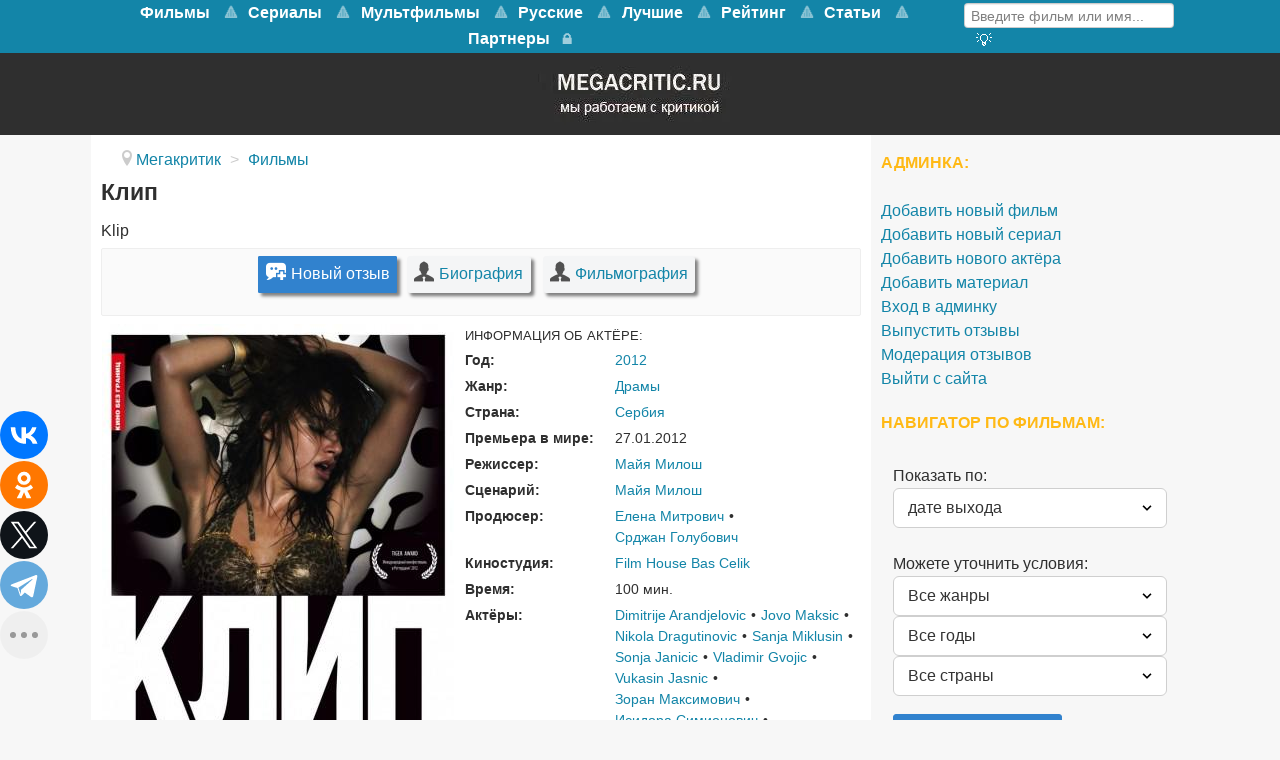

--- FILE ---
content_type: text/html; charset=utf-8
request_url: https://www.megacritic.ru/film/klip
body_size: 14392
content:
<!DOCTYPE html>
<html lang="ru-RU" dir="ltr">
<head>
<meta name="viewport" content="width=device-width, initial-scale=1.0">
<meta http-equiv="X-UA-Compatible" content="IE=edge" />
<link rel="apple-touch-icon" sizes="180x180" href="/images/apple-touch-icon-precomposed.png">
<link rel="icon" sizes="192x192" href="/images/apple-touch-icon-precomposed.png">
<meta charset="utf-8" />
<base href="https://www.megacritic.ru/film/klip" />
<meta name="description" content="Отзывы о фильме Клип (2012) зрителей и критиков. Смотреть онлайн на видеосервисах. Дата выхода, актёры, описание сюжета о чём кино и трейлер на сайте Мегакритик." />
<title>Отзывы о фильме Клип (2012) и рецензии критиков</title>
<link href="/favicon.ico" rel="shortcut icon" type="image/vnd.microsoft.icon" />
<link rel="stylesheet" href="/media/com_jchoptimize/assets/gz/741bf36acfe576687e0f18c69d48c3ce.css" />
<style>#g-navigation.g-fixed-element{position:fixed;width:100%;top:0;left:0;z-index:1003}</style>
<meta property="og:title" content="Отзывы о фильме Клип (2012) и рецензии критиков" />
<meta property="og:url" content="https://www.megacritic.ru/film/klip" />
<meta property="og:image" content="https://www.megacritic.ru/media/reviews/photos/original/5a/b2/a1/_kinopoisk.ru-klip-1917090-1343124335.jpg" />
<meta property="og:site_name" content="Мегакритик" />
<meta property="og:description" content="Отзывы о фильме Клип (2012) зрителей и критиков. Смотреть онлайн на видеосервисах. Дата выхода, актёры, описание сюжета о чём кино и трейлер на сайте Мегакритик." />
<link rel="canonical" href="https://www.megacritic.ru/film/klip" />
<noscript><div><img src="https://mc.yandex.ru/watch/30255724" style="position:absolute; left:-9999px;" alt="" /></noscript>
<script src="/media/com_jchoptimize/assets/gz/3f2fd6ef661fce51b353934a56ddd5e5.js"></script>
<script>jQuery(window).on('load',function(){new JCaption('img.caption');});</script>
<script type="text/javascript">var s2AjaxUri="/index.php?option=com_jreviews&format=ajax",jreviews=jreviews||{};jreviews.cms=1;jreviews.relpath="";jreviews.calendar_img="/components/com_jreviews/jreviews/views/themes/default/theme_images/calendar.png",jreviews.lang=jreviews.lang||{};jreviews.qvars={"pg":"page","mc":"m"};jreviews.locale="ru_RU";jreviews.fb={"appid":"","og":"1","xfbml":false};jreviews.comparison={numberOfListingsPerPage:3,maxNumberOfListings:15,compareURL:"/jreviews/categories/compare/id:listing_ids"};jreviews.mobi=0;jreviews.iOS=0;jreviews.isRTL=0;</script>
<script src="https://cdn.adfinity.pro/code/2499/adfinity.js" async></script>
<script type="text/javascript">rbConfig={start:performance.now(),rotator:'13seq'};</script>
<script async="async" type="text/javascript" src="//any.realbig.media/13seq.min.js"></script>
<script src="https://yastatic.net/share2/share.js"></script>
<script type="text/javascript">new Image().src="//counter.yadro.ru/hit?r"+
escape(document.referrer)+((typeof(screen)=="undefined")?"":";s"+screen.width+"*"+screen.height+"*"+(screen.colorDepth?screen.colorDepth:screen.pixelDepth))+";u"+escape(document.URL)+";"+Math.random();</script>
<script>window.yaContextCb=window.yaContextCb||[]</script>
<script src="https://yandex.ru/ads/system/context.js" async></script>
<script type="text/javascript">(function(){'use strict';var loadedMetrica=false,metricaId=30255724,timerId;if(navigator.userAgent.indexOf('YandexMetrika')>-1){loadMetrica();}else{window.addEventListener('scroll',loadMetrica,{passive:true});window.addEventListener('touchstart',loadMetrica);document.addEventListener('mouseenter',loadMetrica);document.addEventListener('click',loadMetrica);document.addEventListener('DOMContentLoaded',loadFallback);}
function loadFallback(){timerId=setTimeout(loadMetrica,3000);}
function loadMetrica(e){if(e&&e.type){console.log(e.type);}else{console.log('DOMContentLoaded');}
if(loadedMetrica){return;}
(function(m,e,t,r,i,k,a){m[i]=m[i]||function(){(m[i].a=m[i].a||[]).push(arguments)};m[i].l=1*new Date();k=e.createElement(t),a=e.getElementsByTagName(t)[0],k.async=1,k.src=r,a.parentNode.insertBefore(k,a)})(window,document,"script","https://mc.yandex.ru/metrika/tag.js","ym");ym(metricaId,"init",{clickmap:true,trackLinks:true,accurateTrackBounce:true,webvisor:true});loadedMetrica=true;clearTimeout(timerId);window.removeEventListener('scroll',loadMetrica);window.removeEventListener('touchstart',loadMetrica);document.removeEventListener('mouseenter',loadMetrica);document.removeEventListener('click',loadMetrica);document.removeEventListener('DOMContentLoaded',loadFallback);}})()</script>
</head>
<body class="gantry site com_content view-article no-layout no-task dir-ltr itemid-100068 outline-15 g-offcanvas-left g-default g-style-preset1">
<noscript><iframe src="https://www.googletagmanager.com/ns.html?id=GTM-K7P5TR8"
height="0" width="0" style="display:none;visibility:hidden"></iframe></noscript>
<style>@media screen and (max-width:768px){#g-navigation{height:65.6px}#g-fixed-container,#g-navigation>.g-container{display:none}}</style>
<div id="g-offcanvas"  data-g-offcanvas-swipe="1" data-g-offcanvas-css3="1">
<div class="g-grid">
<div class="g-block size-100">
<div id="mobile-menu-5200-particle" class="g-content g-particle"> <div id="g-mobilemenu-container" data-g-menu-breakpoint="48rem"></div>
</div>
</div>
</div>
</div>
<div id="g-page-surround">
<div class="g-offcanvas-hide g-offcanvas-toggle" role="navigation" data-offcanvas-toggle aria-controls="g-offcanvas" aria-expanded="false"><i class="fa fa-fw fa-bars"></i></div>
<section id="g-top">
<div class="g-container"> <div class="g-grid">
<div class="g-block size-100 nomarginall nopaddingall">
<div class="g-system-messages">
</div>
</div>
</div>
</div>
</section>
<section id="g-navigation">
<div class="g-container"> <div class="g-grid">
<div class="g-block size-79 mainnav-center">
<div id="menu-5515-particle" class="g-content g-particle"> <nav class="g-main-nav" data-g-mobile-target data-g-hover-expand="true">
<ul class="g-toplevel">
<li class="g-menu-item g-menu-item-type-url g-menu-item-100456 g-parent g-standard g-menu-item-link-parent ">
<a class="g-menu-item-container" href="/novye/filmy">
<span class="g-menu-item-content">
<span class="g-menu-item-title">Фильмы</span>
</span>
<span class="g-menu-parent-indicator" data-g-menuparent=""></span> </a>
<ul class="g-dropdown g-inactive g-no-animation g-dropdown-right">
<li class="g-dropdown-column">
<div class="g-grid">
<div class="g-block size-100">
<ul class="g-sublevel">
<li class="g-level-1 g-go-back">
<a class="g-menu-item-container" href="#" data-g-menuparent=""><span>Back</span></a>
</li>
<li class="g-menu-item g-menu-item-type-url g-menu-item-100917  ">
<a class="g-menu-item-container" href="/skoro-v-kino">
<span class="g-menu-item-content">
<span class="g-menu-item-title">Скоро в кино</span>
</span>
</a>
</li>
<li class="g-menu-item g-menu-item-type-component g-menu-item-100547  ">
<a class="g-menu-item-container" href="/novye/boeviki">
<span class="g-menu-item-content">
<span class="g-menu-item-title">Боевики</span>
</span>
</a>
</li>
<li class="g-menu-item g-menu-item-type-component g-menu-item-100627  ">
<a class="g-menu-item-container" href="/novye/voennye">
<span class="g-menu-item-content">
<span class="g-menu-item-title">Военные</span>
</span>
</a>
</li>
<li class="g-menu-item g-menu-item-type-component g-menu-item-100935  ">
<a class="g-menu-item-container" href="/novye/detektivy">
<span class="g-menu-item-content">
<span class="g-menu-item-title">Детективы</span>
</span>
</a>
</li>
<li class="g-menu-item g-menu-item-type-component g-menu-item-100933  ">
<a class="g-menu-item-container" href="/novye/istoricheskie">
<span class="g-menu-item-content">
<span class="g-menu-item-title">Исторические</span>
</span>
</a>
</li>
<li class="g-menu-item g-menu-item-type-component g-menu-item-100478  ">
<a class="g-menu-item-container" href="/novye/komedii">
<span class="g-menu-item-content">
<span class="g-menu-item-title">Комедии</span>
</span>
</a>
</li>
<li class="g-menu-item g-menu-item-type-component g-menu-item-100556  ">
<a class="g-menu-item-container" href="/novye/melodramy">
<span class="g-menu-item-content">
<span class="g-menu-item-title">Мелодрамы</span>
</span>
</a>
</li>
<li class="g-menu-item g-menu-item-type-component g-menu-item-100652  ">
<a class="g-menu-item-container" href="/novye/multfilmy">
<span class="g-menu-item-content">
<span class="g-menu-item-title">Мультфильмы</span>
</span>
</a>
</li>
<li class="g-menu-item g-menu-item-type-component g-menu-item-100636  ">
<a class="g-menu-item-container" href="/novye/priklyucheniya">
<span class="g-menu-item-content">
<span class="g-menu-item-title">Приключения</span>
</span>
</a>
</li>
<li class="g-menu-item g-menu-item-type-component g-menu-item-100635  ">
<a class="g-menu-item-container" href="/novye/semejnye">
<span class="g-menu-item-content">
<span class="g-menu-item-title">Семейные</span>
</span>
</a>
</li>
<li class="g-menu-item g-menu-item-type-component g-menu-item-100604  ">
<a class="g-menu-item-container" href="/novye/trillery">
<span class="g-menu-item-content">
<span class="g-menu-item-title">Триллеры</span>
</span>
</a>
</li>
<li class="g-menu-item g-menu-item-type-component g-menu-item-100605  ">
<a class="g-menu-item-container" href="/novye/fantastika">
<span class="g-menu-item-content">
<span class="g-menu-item-title">Фантастика</span>
</span>
</a>
</li>
</ul>
</div>
</div>
</li>
</ul>
</li>
<li class="g-menu-item g-menu-item-type-url g-menu-item-101381 g-parent g-standard g-menu-item-link-parent ">
<a class="g-menu-item-container" href="https://www.megacritic.ru/novye/serialy">
<span class="g-menu-item-content">
<span class="g-menu-item-title">Сериалы</span>
</span>
<span class="g-menu-parent-indicator" data-g-menuparent=""></span> </a>
<ul class="g-dropdown g-inactive g-no-animation g-dropdown-right">
<li class="g-dropdown-column">
<div class="g-grid">
<div class="g-block size-100">
<ul class="g-sublevel">
<li class="g-level-1 g-go-back">
<a class="g-menu-item-container" href="#" data-g-menuparent=""><span>Back</span></a>
</li>
<li class="g-menu-item g-menu-item-type-component g-menu-item-101388  ">
<a class="g-menu-item-container" href="/serialy/boeviki">
<span class="g-menu-item-content">
<span class="g-menu-item-title">Боевики</span>
</span>
</a>
</li>
<li class="g-menu-item g-menu-item-type-component g-menu-item-101392  ">
<a class="g-menu-item-container" href="/serialy/detektivy">
<span class="g-menu-item-content">
<span class="g-menu-item-title">Детективы</span>
</span>
</a>
</li>
<li class="g-menu-item g-menu-item-type-component g-menu-item-101393  ">
<a class="g-menu-item-container" href="/serialy/dramy">
<span class="g-menu-item-content">
<span class="g-menu-item-title">Драмы</span>
</span>
</a>
</li>
<li class="g-menu-item g-menu-item-type-component g-menu-item-101394  ">
<a class="g-menu-item-container" href="/serialy/istoricheskie">
<span class="g-menu-item-content">
<span class="g-menu-item-title">Исторические</span>
</span>
</a>
</li>
<li class="g-menu-item g-menu-item-type-component g-menu-item-101387  ">
<a class="g-menu-item-container" href="/serialy/komedii">
<span class="g-menu-item-content">
<span class="g-menu-item-title">Комедии</span>
</span>
</a>
</li>
<li class="g-menu-item g-menu-item-type-component g-menu-item-101395  ">
<a class="g-menu-item-container" href="/serialy/melodramy">
<span class="g-menu-item-content">
<span class="g-menu-item-title">Мелодрамы</span>
</span>
</a>
</li>
<li class="g-menu-item g-menu-item-type-component g-menu-item-101399  ">
<a class="g-menu-item-container" href="/serialy/priklyucheniya">
<span class="g-menu-item-content">
<span class="g-menu-item-title">Приключения</span>
</span>
</a>
</li>
<li class="g-menu-item g-menu-item-type-component g-menu-item-101400  ">
<a class="g-menu-item-container" href="/serialy/semejnye">
<span class="g-menu-item-content">
<span class="g-menu-item-title">Семейные</span>
</span>
</a>
</li>
<li class="g-menu-item g-menu-item-type-component g-menu-item-101397  ">
<a class="g-menu-item-container" href="/serialy/trillery">
<span class="g-menu-item-content">
<span class="g-menu-item-title">Триллеры</span>
</span>
</a>
</li>
<li class="g-menu-item g-menu-item-type-component g-menu-item-101398  ">
<a class="g-menu-item-container" href="/serialy/fantastika">
<span class="g-menu-item-content">
<span class="g-menu-item-title">Фантастика</span>
</span>
</a>
</li>
<li class="g-menu-item g-menu-item-type-component g-menu-item-101402  ">
<a class="g-menu-item-container" href="/serialy/fentezi">
<span class="g-menu-item-content">
<span class="g-menu-item-title">Фэнтези</span>
</span>
</a>
</li>
<li class="g-menu-item g-menu-item-type-component g-menu-item-101430  ">
<a class="g-menu-item-container" href="/serialy/netflix">
<span class="g-menu-item-content">
<span class="g-menu-item-title">Нетфликс</span>
</span>
</a>
</li>
<li class="g-menu-item g-menu-item-type-component g-menu-item-101431  ">
<a class="g-menu-item-container" href="/serialy/luchshie">
<span class="g-menu-item-content">
<span class="g-menu-item-title">Лучшие</span>
</span>
</a>
</li>
</ul>
</div>
</div>
</li>
</ul>
</li>
<li class="g-menu-item g-menu-item-type-url g-menu-item-101385 g-parent g-standard g-menu-item-link-parent ">
<a class="g-menu-item-container" href="https://www.megacritic.ru/novye/multfilmy">
<span class="g-menu-item-content">
<span class="g-menu-item-title">Мультфильмы</span>
</span>
<span class="g-menu-parent-indicator" data-g-menuparent=""></span> </a>
<ul class="g-dropdown g-inactive g-no-animation g-dropdown-right">
<li class="g-dropdown-column">
<div class="g-grid">
<div class="g-block size-100">
<ul class="g-sublevel">
<li class="g-level-1 g-go-back">
<a class="g-menu-item-container" href="#" data-g-menuparent=""><span>Back</span></a>
</li>
<li class="g-menu-item g-menu-item-type-url g-menu-item-101407  ">
<a class="g-menu-item-container" href="https://www.megacritic.ru/novye/multfilmy/disney">
<span class="g-menu-item-content">
<span class="g-menu-item-title">Дисней</span>
</span>
</a>
</li>
<li class="g-menu-item g-menu-item-type-url g-menu-item-101404  ">
<a class="g-menu-item-container" href="https://www.megacritic.ru/novye/multfilmy/dlya-detej">
<span class="g-menu-item-content">
<span class="g-menu-item-title">Для детей</span>
</span>
</a>
</li>
<li class="g-menu-item g-menu-item-type-url g-menu-item-101403  ">
<a class="g-menu-item-container" href="https://www.megacritic.ru/novye/multfilmy/dlya-samyh-malenkih">
<span class="g-menu-item-content">
<span class="g-menu-item-title">Для малышей</span>
</span>
</a>
</li>
<li class="g-menu-item g-menu-item-type-url g-menu-item-101418  ">
<a class="g-menu-item-container" href="https://www.megacritic.ru/luchshie/multfilmy">
<span class="g-menu-item-content">
<span class="g-menu-item-title">Лучшие</span>
</span>
</a>
</li>
<li class="g-menu-item g-menu-item-type-url g-menu-item-101643  ">
<a class="g-menu-item-container" href="https://www.megacritic.ru/novye/multfilmy/novogodnye">
<span class="g-menu-item-content">
<span class="g-menu-item-title">Новогодние</span>
</span>
</a>
</li>
<li class="g-menu-item g-menu-item-type-url g-menu-item-101408  ">
<a class="g-menu-item-container" href="https://www.megacritic.ru/novye/multfilmy/pixar">
<span class="g-menu-item-content">
<span class="g-menu-item-title">Пиксар</span>
</span>
</a>
</li>
<li class="g-menu-item g-menu-item-type-url g-menu-item-101406  ">
<a class="g-menu-item-container" href="https://www.megacritic.ru/novye/multfilmy/populyarnye">
<span class="g-menu-item-content">
<span class="g-menu-item-title">Популярные</span>
</span>
</a>
</li>
<li class="g-menu-item g-menu-item-type-url g-menu-item-101644  ">
<a class="g-menu-item-container" href="https://www.megacritic.ru/novye/multfilmy/pro-zhivotnyh">
<span class="g-menu-item-content">
<span class="g-menu-item-title">Про животных</span>
</span>
</a>
</li>
<li class="g-menu-item g-menu-item-type-url g-menu-item-101645  ">
<a class="g-menu-item-container" href="https://www.megacritic.ru/novye/multfilmy/semejnye">
<span class="g-menu-item-content">
<span class="g-menu-item-title">Семейные</span>
</span>
</a>
</li>
<li class="g-menu-item g-menu-item-type-url g-menu-item-101405  ">
<a class="g-menu-item-container" href="https://www.megacritic.ru/novye/multfilmy/smeshnye">
<span class="g-menu-item-content">
<span class="g-menu-item-title">Смешные</span>
</span>
</a>
</li>
<li class="g-menu-item g-menu-item-type-url g-menu-item-101409  ">
<a class="g-menu-item-container" href="https://www.megacritic.ru/novye/multfilmy/fantastika">
<span class="g-menu-item-content">
<span class="g-menu-item-title">Фантастические</span>
</span>
</a>
</li>
</ul>
</div>
</div>
</li>
</ul>
</li>
<li class="g-menu-item g-menu-item-type-url g-menu-item-100533 g-parent g-standard g-menu-item-link-parent ">
<a class="g-menu-item-container" href="/russkie/filmy">
<span class="g-menu-item-content">
<span class="g-menu-item-title">Русские</span>
</span>
<span class="g-menu-parent-indicator" data-g-menuparent=""></span> </a>
<ul class="g-dropdown g-inactive g-no-animation g-dropdown-right">
<li class="g-dropdown-column">
<div class="g-grid">
<div class="g-block size-100">
<ul class="g-sublevel">
<li class="g-level-1 g-go-back">
<a class="g-menu-item-container" href="#" data-g-menuparent=""><span>Back</span></a>
</li>
<li class="g-menu-item g-menu-item-type-component g-menu-item-100552  ">
<a class="g-menu-item-container" href="/russkie/boeviki">
<span class="g-menu-item-content">
<span class="g-menu-item-title">Боевики</span>
</span>
</a>
</li>
<li class="g-menu-item g-menu-item-type-component g-menu-item-100759  ">
<a class="g-menu-item-container" href="/russkie/voennye">
<span class="g-menu-item-content">
<span class="g-menu-item-title">Военные</span>
</span>
</a>
</li>
<li class="g-menu-item g-menu-item-type-component g-menu-item-100946  ">
<a class="g-menu-item-container" href="/russkie/detektivy">
<span class="g-menu-item-content">
<span class="g-menu-item-title">Детективы</span>
</span>
</a>
</li>
<li class="g-menu-item g-menu-item-type-component g-menu-item-100535  ">
<a class="g-menu-item-container" href="/russkie/komedii">
<span class="g-menu-item-content">
<span class="g-menu-item-title">Комедии</span>
</span>
</a>
</li>
<li class="g-menu-item g-menu-item-type-component g-menu-item-100557  ">
<a class="g-menu-item-container" href="/russkie/melodramy">
<span class="g-menu-item-content">
<span class="g-menu-item-title">Мелодрамы</span>
</span>
</a>
</li>
<li class="g-menu-item g-menu-item-type-component g-menu-item-100603  ">
<a class="g-menu-item-container" href="/russkie/multfilmy">
<span class="g-menu-item-content">
<span class="g-menu-item-title">Мультфильмы</span>
</span>
</a>
</li>
<li class="g-menu-item g-menu-item-type-component g-menu-item-101054  ">
<a class="g-menu-item-container" href="/russkie/semejnye">
<span class="g-menu-item-content">
<span class="g-menu-item-title">Семейные</span>
</span>
</a>
</li>
<li class="g-menu-item g-menu-item-type-component g-menu-item-100606  ">
<a class="g-menu-item-container" href="/russkie/trillery">
<span class="g-menu-item-content">
<span class="g-menu-item-title">Триллеры</span>
</span>
</a>
</li>
</ul>
</div>
</div>
</li>
</ul>
</li>
<li class="g-menu-item g-menu-item-type-url g-menu-item-100532 g-parent g-standard g-menu-item-link-parent ">
<a class="g-menu-item-container" href="/luchshie/filmy">
<span class="g-menu-item-content">
<span class="g-menu-item-title">Лучшие</span>
</span>
<span class="g-menu-parent-indicator" data-g-menuparent=""></span> </a>
<ul class="g-dropdown g-inactive g-no-animation g-dropdown-right">
<li class="g-dropdown-column">
<div class="g-grid">
<div class="g-block size-100">
<ul class="g-sublevel">
<li class="g-level-1 g-go-back">
<a class="g-menu-item-container" href="#" data-g-menuparent=""><span>Back</span></a>
</li>
<li class="g-menu-item g-menu-item-type-component g-menu-item-100540  ">
<a class="g-menu-item-container" href="/luchshie/boeviki">
<span class="g-menu-item-content">
<span class="g-menu-item-title">Боевики</span>
</span>
</a>
</li>
<li class="g-menu-item g-menu-item-type-component g-menu-item-100701  ">
<a class="g-menu-item-container" href="/luchshie/voennye">
<span class="g-menu-item-content">
<span class="g-menu-item-title">Военные</span>
</span>
</a>
</li>
<li class="g-menu-item g-menu-item-type-component g-menu-item-100698  ">
<a class="g-menu-item-container" href="/luchshie/detektivy">
<span class="g-menu-item-content">
<span class="g-menu-item-title">Детективы</span>
</span>
</a>
</li>
<li class="g-menu-item g-menu-item-type-component g-menu-item-100700  ">
<a class="g-menu-item-container" href="/luchshie/dramy">
<span class="g-menu-item-content">
<span class="g-menu-item-title">Драмы</span>
</span>
</a>
</li>
<li class="g-menu-item g-menu-item-type-component g-menu-item-100697  ">
<a class="g-menu-item-container" href="/luchshie/istoricheskie">
<span class="g-menu-item-content">
<span class="g-menu-item-title">Исторические</span>
</span>
</a>
</li>
<li class="g-menu-item g-menu-item-type-component g-menu-item-100534  ">
<a class="g-menu-item-container" href="/luchshie/komedii">
<span class="g-menu-item-content">
<span class="g-menu-item-title">Комедии</span>
</span>
</a>
</li>
<li class="g-menu-item g-menu-item-type-component g-menu-item-100541  ">
<a class="g-menu-item-container" href="/luchshie/melodramy">
<span class="g-menu-item-content">
<span class="g-menu-item-title">Мелодрамы</span>
</span>
</a>
</li>
<li class="g-menu-item g-menu-item-type-component g-menu-item-100542  ">
<a class="g-menu-item-container" href="/luchshie/multfilmy">
<span class="g-menu-item-content">
<span class="g-menu-item-title">Мультфильмы</span>
</span>
</a>
</li>
<li class="g-menu-item g-menu-item-type-component g-menu-item-100426  ">
<a class="g-menu-item-container" href="/luchshie/priklyucheniya">
<span class="g-menu-item-content">
<span class="g-menu-item-title">Приключения</span>
</span>
</a>
</li>
<li class="g-menu-item g-menu-item-type-component g-menu-item-100702  ">
<a class="g-menu-item-container" href="/luchshie/semejnye">
<span class="g-menu-item-content">
<span class="g-menu-item-title">Семейные</span>
</span>
</a>
</li>
<li class="g-menu-item g-menu-item-type-component g-menu-item-100544  ">
<a class="g-menu-item-container" href="/luchshie/trillery">
<span class="g-menu-item-content">
<span class="g-menu-item-title">Триллеры</span>
</span>
</a>
</li>
<li class="g-menu-item g-menu-item-type-component g-menu-item-100543  ">
<a class="g-menu-item-container" href="/luchshie/fantastika">
<span class="g-menu-item-content">
<span class="g-menu-item-title">Фантастика</span>
</span>
</a>
</li>
<li class="g-menu-item g-menu-item-type-component g-menu-item-100699  ">
<a class="g-menu-item-container" href="/luchshie/fentezi">
<span class="g-menu-item-content">
<span class="g-menu-item-title">Фэнтези</span>
</span>
</a>
</li>
</ul>
</div>
</div>
</li>
</ul>
</li>
<li class="g-menu-item g-menu-item-type-url g-menu-item-100672 g-parent g-standard g-menu-item-link-parent ">
<a class="g-menu-item-container" href="/rejting-filmov">
<span class="g-menu-item-content">
<span class="g-menu-item-title">Рейтинг</span>
</span>
<span class="g-menu-parent-indicator" data-g-menuparent=""></span> </a>
<ul class="g-dropdown g-inactive g-no-animation g-dropdown-right">
<li class="g-dropdown-column">
<div class="g-grid">
<div class="g-block size-100">
<ul class="g-sublevel">
<li class="g-level-1 g-go-back">
<a class="g-menu-item-container" href="#" data-g-menuparent=""><span>Back</span></a>
</li>
<li class="g-menu-item g-menu-item-type-url g-menu-item-100674  ">
<a class="g-menu-item-container" href="/populyarnye-filmy">
<span class="g-menu-item-content">
<span class="g-menu-item-title">Популярные фильмы</span>
</span>
</a>
</li>
<li class="g-menu-item g-menu-item-type-url g-menu-item-100961  ">
<a class="g-menu-item-container" href="/luchshie/filmy/kassovye">
<span class="g-menu-item-content">
<span class="g-menu-item-title">Кассовые фильмы</span>
</span>
</a>
</li>
<li class="g-menu-item g-menu-item-type-url g-menu-item-100675  ">
<a class="g-menu-item-container" href="/top-russkix-filmov">
<span class="g-menu-item-content">
<span class="g-menu-item-title">Русские фильмы</span>
</span>
</a>
</li>
<li class="g-menu-item g-menu-item-type-url g-menu-item-101553  ">
<a class="g-menu-item-container" href="/top-filmov">
<span class="g-menu-item-content">
<span class="g-menu-item-title">Все жанры</span>
</span>
</a>
</li>
<li class="g-menu-item g-menu-item-type-url g-menu-item-100676  ">
<a class="g-menu-item-container" href="/top-boevikov">
<span class="g-menu-item-content">
<span class="g-menu-item-title">Боевики</span>
</span>
</a>
</li>
<li class="g-menu-item g-menu-item-type-url g-menu-item-100677  ">
<a class="g-menu-item-container" href="/top-detektivov">
<span class="g-menu-item-content">
<span class="g-menu-item-title">Детективы</span>
</span>
</a>
</li>
<li class="g-menu-item g-menu-item-type-url g-menu-item-100678  ">
<a class="g-menu-item-container" href="/top-komedij">
<span class="g-menu-item-content">
<span class="g-menu-item-title">Комедии</span>
</span>
</a>
</li>
<li class="g-menu-item g-menu-item-type-url g-menu-item-100679  ">
<a class="g-menu-item-container" href="/top-melodram">
<span class="g-menu-item-content">
<span class="g-menu-item-title">Мелодрамы</span>
</span>
</a>
</li>
<li class="g-menu-item g-menu-item-type-url g-menu-item-100680  ">
<a class="g-menu-item-container" href="/top-multfilmov">
<span class="g-menu-item-content">
<span class="g-menu-item-title">Мультфильмы </span>
</span>
</a>
</li>
<li class="g-menu-item g-menu-item-type-url g-menu-item-100681  ">
<a class="g-menu-item-container" href="/top-priklyuchenij">
<span class="g-menu-item-content">
<span class="g-menu-item-title">Приключения</span>
</span>
</a>
</li>
<li class="g-menu-item g-menu-item-type-url g-menu-item-100682  ">
<a class="g-menu-item-container" href="/top-trillerov">
<span class="g-menu-item-content">
<span class="g-menu-item-title">Триллеры</span>
</span>
</a>
</li>
<li class="g-menu-item g-menu-item-type-url g-menu-item-100683  ">
<a class="g-menu-item-container" href="/top-fantasticheskix-filmov">
<span class="g-menu-item-content">
<span class="g-menu-item-title">Фантастика</span>
</span>
</a>
</li>
<li class="g-menu-item g-menu-item-type-url g-menu-item-100684  ">
<a class="g-menu-item-container" href="/top-fentezi-filmov">
<span class="g-menu-item-content">
<span class="g-menu-item-title">Фэнтези</span>
</span>
</a>
</li>
</ul>
</div>
</div>
</li>
</ul>
</li>
<li class="g-menu-item g-menu-item-type-url g-menu-item-101625 g-parent g-standard g-menu-item-link-parent ">
<a class="g-menu-item-container" href="/top">
<span class="g-menu-item-content">
<span class="g-menu-item-title">Статьи</span>
</span>
<span class="g-menu-parent-indicator" data-g-menuparent=""></span> </a>
<ul class="g-dropdown g-inactive g-no-animation g-dropdown-right">
<li class="g-dropdown-column">
<div class="g-grid">
<div class="g-block size-100">
<ul class="g-sublevel">
<li class="g-level-1 g-go-back">
<a class="g-menu-item-container" href="#" data-g-menuparent=""><span>Back</span></a>
</li>
<li class="g-menu-item g-menu-item-type-url g-menu-item-101626  ">
<a class="g-menu-item-container" href="/top/category/filmy">
<span class="g-menu-item-content">
<span class="g-menu-item-title">Фильмы</span>
</span>
</a>
</li>
<li class="g-menu-item g-menu-item-type-url g-menu-item-101627  ">
<a class="g-menu-item-container" href="/top/category/serialy">
<span class="g-menu-item-content">
<span class="g-menu-item-title">Сериалы </span>
</span>
</a>
</li>
<li class="g-menu-item g-menu-item-type-url g-menu-item-101646  ">
<a class="g-menu-item-container" href="/top/category/anime">
<span class="g-menu-item-content">
<span class="g-menu-item-title">Аниме</span>
</span>
</a>
</li>
<li class="g-menu-item g-menu-item-type-url g-menu-item-101648  ">
<a class="g-menu-item-container" href="/top/category/multfilmy">
<span class="g-menu-item-content">
<span class="g-menu-item-title">Мультфильмы</span>
</span>
</a>
</li>
</ul>
</div>
</div>
</li>
</ul>
</li>
<li class="g-menu-item g-menu-item-type-component g-menu-item-101083 g-standard  ">
<a class="g-menu-item-container" href="/partner">
<span class="g-menu-item-content">
<span class="g-menu-item-title">Партнеры</span>
</span>
</a>
</li>
<li class="g-menu-item g-menu-item-type-url g-menu-item-101153 g-standard  ">
<a class="g-menu-item-container" href="/login" title="Войти на сайт" aria-label="Войти на сайт">
<i class="fa fa-lock fa-lg" aria-hidden="true"></i>
<span class="g-menu-item-content">
</span>
</a>
</li>
</ul>
</nav>
</div>
</div>
<div class="g-block size-21">
<div id="custom-7418-particle" class="g-content g-particle"> <div class="menusearch">
<div class="menuform">
<form class="jr-form-adv-search-module" action="/movies" method="post" data-live-search="1" data-live-search-hide="1" data-module-id="299">
<input size="14" type="text" name="data[keywords]" value="Введите фильм или имя..." onfocus="if (this.value == 'Введите фильм или имя...') {this.value = '';}" onblur="if (this.value == '') {this.value = 'Введите фильм или имя...';}" />
<input name="data[contentoptions][]" type="hidden" value="title" />
<input name="data[search_query_type]" type="hidden" value="all" />
<input type="hidden" name="data[categories][]" value="33" />
<input type="hidden" name="data[categories][]" value="48" />
<input type="hidden" name="data[order]" value="rdate" />
<input type="hidden" name="data[controller]" value="search" />
<input type="hidden" name="data[action]" value="_process" />
<input type="hidden" name="data[menu_id]" value="100077" />
<input type="hidden" name="data[dir]" value="1" />
<input type="hidden" name="data[dir]" value="2" />
<input type="hidden" name="data[Search][criteria_id]" value="5" />
<input type="hidden" name="data[Search][criteria_id]" value="6" />
<input type="hidden" name="data[form_id]" value="JreviewsAdvSearch_299" />
<input type="hidden" name="data[module_id]" value="299" />
</form>
</div>
<div class="menuadvsearch"><a href="/poisk-filmov"><i  alt="Кнопка расширенного поиска" title="Расширенный поиск" class="fa fa-search-plus" aria-hidden="true"></i>
</a></div>
</div>
</div>
</div>
</div>
</div>
</section>
<section id="g-showcase" class="box-darkgrey g-outer-box">
<div class="g-container"> <div class="g-grid">
<div class="g-block size-100">
<div class="g-content">
<div class="platform-content"><div class="moduletable ">
<div class="custom"  >
<div style="width: 204px; height: 67px; display: block; margin-left: auto; margin-right: auto;"><a href="https://www.megacritic.ru"><picture>
<source srcset="https://www.megacritic.ru/images/jch-optimize/ng/images_logo.webp"    type="image/webp">
<img title="Перейти на главную страницу" src="https://www.megacritic.ru/images/logo.webp" alt="Мегакритик" />
</picture></a></div></div>
</div></div>
</div>
</div>
</div>
</div>
</section>
<section id="g-feature">
<div class="g-container"> <div class="g-grid">
<div class="g-block size-100">
<div class="g-content">
<div class="platform-content"><div class="moduletable mirror">
<!-- Yandex.RTB R-A-16477503-6 -->
<script>window.addEventListener("load",()=>{const render=(imageId)=>{window.yaContextCb.push(()=>{Ya.Context.AdvManager.render({"renderTo":imageId,"blockId":"R-A-16477503-6","type":"inImage"})})}
const renderInImage=(images)=>{if(!images.length){return}
const image=images.shift()
image.id=`yandex_rtb_R-A-16477503-6-${Math.random().toString(16).slice(2)}`
if(image.tagName==="IMG"&&!image.complete){image.addEventListener("load",()=>{render(image.id)},{once:true})}else{render(image.id)}
renderInImage(images)}
renderInImage(Array.from(document.querySelectorAll("img")))},{once:true})</script>	</div></div>
</div>
</div>
</div>
</div>
</section>
<section id="g-container-4540" class="g-wrapper">
<div class="g-container"> <div class="g-grid">
<div class="g-block size-71">
<section id="g-mainbar">
<div class="g-grid">
<div class="g-block size-100">
<div class="g-content">
<div class="platform-content"><div class="moduletable ">
<div aria-label="breadcrumbs" role="navigation">
<ul class="breadcrumb">
<li class="active">
<span class="divider icon-location"></span>
</li>
<li>
<a href="/" class="pathway">Мегакритик</a>
<span class="divider">&gt;</span>
</li>
<li>
<a href="/novye/filmy" class="pathway">Фильмы</a>
</li>
</ul>
</div>	</div></div>
</div>
</div>
</div>
<div class="g-grid">
<div class="g-block size-100">
<div class="g-content">
<div class="platform-content row-fluid"><div class="span12"><div class="item-page">
<div class="item-body">
<div itemscope itemtype="https://www.schema.org/Movie" class="jr-page jr-layout-outer jr-listing-detail jrPage jrListingDetail">
<div class="contentheading"><h1>

		Клип
	</h1></div><div>Klip</div>
<div class="jrListingInfoContainer">
<div class="jrListingInfo">
<div id="jrInfoButtonsCenter" class="jrListingInfoButtons">
<div class="jrListingButtons">
<a href="#" class="jr-review-add jr-listing-info jrButton jrBlue jrSmall"><span class="jrIconAddReview"></span>Новый отзыв</a>
</div>
<div class="HeaderButtons">
<div class="jrButton"><span class="jrIconEditor"></span><a href="javascript:void(0)" onclick="jQuery('#biograpy').jrScrollTo({duration:500,offset:-44});">Биография</a></div>
<div class="jrButton"><span class="jrIconEditor"></span><a href="javascript:void(0)" onclick="jQuery('#filmography ').jrScrollTo({duration:500,offset:-44});">Фильмография</a></div>
</div>
</div>
</div>
</div>
<meta itemprop="image" content='https://www.megacritic.ru/media/reviews/photos/original/5a/b2/a1/_kinopoisk.ru-klip-1917090-1343124335.jpg'>
<div class="jrListingMainImage jrMediaLeft" style="max-width: 374px;">
<a href="https://www.megacritic.ru/media/reviews/photos/original/5a/b2/a1/_kinopoisk.ru-klip-1917090-1343124335.jpg"  class='fancybox'  rel='gallery'  title='Клип' ><div class=' fwd-bg-gray-100'><img src="[data-uri]" alt="Клип" title="Клип" class="jrMediaPhoto fwd-transition-opacity fwd-ease-out fwd-duration-500 fwd-opacity-0" width="352" height="500" data-jr-remove-class="fwd-bg-gray-100" data-jr-lazy data-jr-src="https://www.megacritic.ru/media/reviews/photos/thumbnail/360x500s/5a/b2/a1/_kinopoisk.ru-klip-1917090-1343124335.jpg" /><noscript><img alt="Клип" class="jrMediaPhoto" src="https://www.megacritic.ru/media/reviews/photos/thumbnail/360x500s/5a/b2/a1/_kinopoisk.ru-klip-1917090-1343124335.jpg" width="352" height="500" /></noscript></div></a>
</div>
<div class="jrFieldGroupTitle">Информация об актёре:</div>
<div class="jrCustomFields"><div class="jrFieldGroup movies"><div class="jrYear jrFieldRow"><div class="jrFieldLabel">Год:</div><div class="jrFieldValue"><a href="/novye/filmy/2012">2012</a></div></div><div class="jrGenre jrFieldRow"><div class="jrFieldLabel">Жанр:</div><div class="jrFieldValue"><span itemprop="genre"><a href="/novye/dramy">Драмы</a></span></div></div><div class="jrCountry jrFieldRow"><div class="jrFieldLabel">Страна:</div><div class="jrFieldValue"><a href="https://www.megacritic.ru/novye-filmy/tag/country/Сербия">Сербия</a></div></div><div class="jrWorlddate jrFieldRow"><div class="jrFieldLabel">Премьера в мире:</div><div class="jrFieldValue">27.01.2012</div></div><div class="jrDirector jrFieldRow"><div class="jrFieldLabel">Режиссер:</div><div class="jrFieldValue"><span itemprop="director"><a href="https://www.megacritic.ru/novye-filmy/tag/director/майя-милош">Майя Милош</a></span></div></div><div class="jrScenario jrFieldRow"><div class="jrFieldLabel">Сценарий:</div><div class="jrFieldValue"><span itemprop="creator"><a href="https://www.megacritic.ru/novye-filmy/tag/scenario/майя-милош">Майя Милош</a></span></div></div><div class="jrProducer jrFieldRow"><div class="jrFieldLabel">Продюсер:</div><div class="jrFieldValue"><ul class="jrFieldValueList"><li><span itemprop="producer"><a href="https://www.megacritic.ru/novye-filmy/tag/producer/елена-митрович">Елена Митрович</a></span></li><li><span itemprop="producer"><a href="https://www.megacritic.ru/novye-filmy/tag/producer/срджан-голубович">Срджан Голубович</a></span></li></ul></div></div><div class="jrStudio jrFieldRow"><div class="jrFieldLabel">Киностудия:</div><div class="jrFieldValue"><a href="https://www.megacritic.ru/novye-filmy/tag/studio/film-house-bas-celik">Film House Bas Celik</a></div></div><div class="jrRuntime jrFieldRow"><div class="jrFieldLabel">Время:</div><div class="jrFieldValue">100 мин.</div></div><div class="jrActor jrFieldRow"><div class="jrFieldLabel">Актёры:</div><div class="jrFieldValue"><ul class="jrFieldValueList"><li><span itemprop="actors"><a href="https://www.megacritic.ru/novye-filmy/tag/actor/dimitrije-arandjelovic">Dimitrije Arandjelovic</a></span></li><li><span itemprop="actors"><a href="https://www.megacritic.ru/novye-filmy/tag/actor/jovo-maksic">Jovo Maksic</a></span></li><li><span itemprop="actors"><a href="https://www.megacritic.ru/novye-filmy/tag/actor/nikola-dragutinovic">Nikola Dragutinovic</a></span></li><li><span itemprop="actors"><a href="https://www.megacritic.ru/novye-filmy/tag/actor/sanja-miklusin">Sanja Miklusin</a></span></li><li><span itemprop="actors"><a href="https://www.megacritic.ru/novye-filmy/tag/actor/sonja-janicic">Sonja Janicic</a></span></li><li><span itemprop="actors"><a href="https://www.megacritic.ru/novye-filmy/tag/actor/vladimir-gvojic">Vladimir Gvojic</a></span></li><li><span itemprop="actors"><a href="https://www.megacritic.ru/novye-filmy/tag/actor/vukasin-jasnic">Vukasin Jasnic</a></span></li><li><span itemprop="actors"><a href="https://www.megacritic.ru/novye-filmy/tag/actor/зоран-максимович">Зоран Максимович</a></span></li><li><span itemprop="actors"><a href="https://www.megacritic.ru/novye-filmy/tag/actor/исидора-симионович">Исидора Симионович</a></span></li><li><span itemprop="actors"><a href="https://www.megacritic.ru/novye-filmy/tag/actor/катарина-пешич">Катарина Пешич</a></span></li></ul></div></div></div></div>
<div class="jrClear"></div>
<div class="contentheading"><div id="biograpy"><h2>Биография - интересные факты</div></div>
<div "  itemprop="description">
<p>В фильме <strong>Клип</strong> девочка-подросток находится в постоянном конфликте со всеми окружающими, употребляет наркотики, экспериментирует с сексом, устав от жизни в сербском маленьком городке, и желая выбраться оттуда.</p>
</div>
<div class="jrCustomModule jrClear">	<div class="moduletable ">
<div style="display: table; margin: 0 auto; text-align: center;">
<!-- Yandex.RTB R-A-16477503-9 -->
<div id="yandex_rtb_R-A-16477503-9"></div>
<script>window.yaContextCb.push(()=>{Ya.Context.AdvManager.render({"blockId":"R-A-16477503-9","renderTo":"yandex_rtb_R-A-16477503-9"})})</script>
</div>
</div>
</div>
<div class="jrCustomModule jrClear">	<div class="moduletable ">
<!-- Yandex.RTB R-A-16477503-10 -->
<div id="yandex_rtb_R-A-16477503-10"></div>
<script>window.yaContextCb.push(()=>{Ya.Context.AdvManager.render({"blockId":"R-A-16477503-10","renderTo":"yandex_rtb_R-A-16477503-10"})})</script>	</div>
</div>
<div id="videoReviews">
<div class="jrClear"></div>
</div>
<div class="jrCustomModule jrClear">	<div class="moduletable">
<div style="margin-top:1em;"></div>
<div style="display: table; margin: 0 auto; text-align: center;">
<!-- Yandex.RTB R-A-16477503-11 -->
<div id="yandex_rtb_R-A-16477503-11"></div>
<script>window.yaContextCb.push(()=>{Ya.Context.AdvManager.render({"blockId":"R-A-16477503-11","renderTo":"yandex_rtb_R-A-16477503-11"})})</script>
</div>	</div>
</div>
<div class="jrClear"></div>
<div class="jrClear"></div>
<div id="userReviews">
<div class="contentheading"><h2>Отзывы зрителей</h2></div>
<script type="text/javascript" src="/speller/spell.js"></script>
<script type="text/javascript">var speller=new Speller({url:"/speller",lang:"ru",options:Speller.IGNORE_URLS});function spellCheck(){speller.check([document.getElementById("comments")]);}</script>
<div class="jr-form-review-outer jrHidden">
<div style="height:10px;"></div>
<div class="contentheading"><h2>Оставить отзыв</h2></div>
<div style="line-height:1.4em;">
				Мы ждём от Вас интересного и развёрнутого рассказа – чем понравился или не понравился Вам этот
фильм.  Пожалуйста, придерживайтесь правила: <b>1 фильм - 1 отзыв</b>. В случае нарушения правил размещения или законодательства отзыв может быть отредактирован или <b>удален</b>.
				</div>
<form id="jr-form-review-0" action="/film/klip" method="post" class="jrForm jrFormContainer" data-review-id="0">
<fieldset class="jrReviewForm">
<div class="jrFieldDiv jrLeft">
<label class="jrLabel">

						Имя
					</label>
<input type="text" class="jr-user-name jrName" name="data[Review][name]" maxlength="50" />
</div>
<div class="jrClear"></div>
<fieldset class="reviewFormComments">
<div class="formRules">
				Ваш отзыв:<br>- без <A onClick="alert('Плагиат - это размещение чужого отзыва от своего имени. Напишите свой личный отзыв и не копируйте его на другие сайты.')">плагиата</A>,<br>- без <A onClick="alert('Не используйте прямой или завуалированный мат, заменяйте его на цензурные выражения.')">мата</A>,<br>- без <A onClick="alert('Капс - это НАПИСАНИЕ ТЕКСТА ТОЛЬКО ЗАГЛАВНЫМИ БУКВАМИ. Не используйте там, где в этом нет особой необходимости.')">КАПСА</A>,<br>- без <A onClick="alert('Спойлер - это раскрытие важных сюжетных ходов, которые могут испортить впечатление тому, кто еще фильм не посмотрел. Например, написать в отзыве про детектив - кто на самом деле убийца. Избегайте излишнего упоминания сюжета фильма в отзыве.')">спойлеров</A>,<br>- без <A onClick="alert('Полемика - это спор, при выяснении различных вопросов. Вы можете упомянуть тот или иной пункт предыдущих отзывов, но не вступайте в дискуссию и избегайте цитирования.')">полемики</A>,<br>- без <A onClick="alert('Транслит - это написание текста латиницей. Используйте переводчик с транслита, например, translit.ru.')">транслита</A>,<br>- без <A onClick="alert('Все отзывы на Мегакритик премодерируются. Отзыв, содержащий любые ссылки на другие сайты Интернета, будет удалён.')">ссылок</A>.
				</div>
<div class="formText">
				Если Вы <b>уже посмотрели</b> этот фильм, напишите <b>Ваше</b> мнение о нём.
				<script language="javascript">maxKeys=70;var IE=(document.all)?1:0;var DOM=0;if(parseInt(navigator.appVersion)>=5){DOM=1};function txtshow(txt2show){if(DOM){var viewer=document.getElementById("txtmsg");viewer.innerHTML=txt2show;}
else if(IE){document.all["txtmsg"].innerHTML=txt2show;}}
function keyup(what)
{var str=new String(what.value);var len=str.length;var showstr=len+" знаков из "+maxKeys+" необходимых.";if(len>=maxKeys)showstr+=' Ваш отзыв будет отправлен.';txtshow(showstr);}</script><div id="txtmsg">&nbsp;</div>
<textarea name="data[Review][comments]"  id='comments'  rows='15'  cols='45'  style='height:12em;'  onkeyup='keyup(this)' ></textarea>
</div>
</fieldset>
<fieldset class="jrFieldsetMargin">
<legend>Ваша оценка фильму из 10:</legend>
<div class="jrTableGrid jrRatingsSubmission">
<div class="jrRow">
<div class="jrCol jrRatingCriteria">
</div>
<div class="jrCol jrRatingStars">
<div class="jr-rating-stars" data-selector="stars" data-inc="1">
<select name="data[Rating][ratings][1]" data-style='style2'  data-color='green' ><option value="na" selected="selected">Без оценки</option><option value="1">1/10 - ОТСТОЙ! (ХУЖЕ НЕ БЫВАЕТ)</option><option value="2">2/10 - Отвратительно</option><option value="3">3/10 - Плохо</option><option value="4">4/10 - Посредственно</option><option value="5">5/10 - Средне</option><option value="6">6/10 - Неплохо</option><option value="7">7/10 - Хорошо</option><option value="8">8/10 - Отлично</option><option value="9">9/10 - Великолепно</option><option value="10">10/10 - ШЕДЕВР! (ЛУЧШЕ ВСЕХ)</option></select>
</div>
</div>
<div class="jrCol jrRatingCaption"></div>
</div>
</div>
</fieldset>
<div class="jr-validation jrError jrHidden"></div>
<div class="jr-buttons jrButtons">
<button class="jr-review-submit jrButton jrGreen">Отправить</button>
<button class="jrButton jrBlue" name="cmdSpell" type="button" onclick="spellCheck()">Проверить на ошибки</button>
</div>
<div class="reviewTime"><A onClick="alert('В настоящий момент сайт работает в режиме премодерации. Ваш отзыв будет проверен модератором и опубликован при отсутствии нарушений правил в течение нескольких часов (возможно минут или даже секунд) после отправки.')">Когда отзыв будет виден на сайте?</a></div>
<input type="hidden" name="data[Review][id]" value="0" />
<input type="hidden" name="data[Review][pid]" value="2071" />
<input type="hidden" name="data[Review][mode]" value="com_content" />
<input type="hidden" name="data[Review][listing_type_id]" value="5" />
<input type="hidden" name="data[page]" value="com_content" />
<input type="hidden" name="data[view]" value="detail" />
<input type="hidden" name="option" value="com_jreviews" />
<input type="hidden" name="data[controller]" value="reviews" />
<input type="hidden" name="data[action]" value="_save" />
<input type="hidden" name="data[tmpl_suffix]" value="" />
<input type="hidden" name="format" value="raw" />
<input type="hidden" name="Itemid" value="" />
<span class="jr_token jr_hidden"><input class="token-s" type="hidden" name="d915c6449c330e3e18ed2405f0eef282" value="1" /></span>
</fieldset>
</form>
</div>
<div class="jrClear"></div>
<div id="jrButtonsCenter" class="jrListingInfoButtons">
<div style="margin-left:225px;">
<button class="jr-review-add jrButton jrBlue"><span class="jrIconAddReview"></span>
						Оставить новый отзыв					</button>
</div>
</div>
<div class="jr-user-reviews jrUserReviewsContainer">
</div>
<div class="jrClear"></div>
<div class="jrRoundedPanel jrReview jrUserReviewsSummary">
<div class="jrReviewSummary">
<button class="jr-review-add jrButton jrBlue"><span class="jrIconAddReview"></span>
						Оставить новый отзыв					</button>
<div class="jrClear"></div>
</div>
</div>
<div id="editorReviews">
<div class="contentheading"><h2>Отзывы критиков (анонсы рецензий)</h2></div>
<div>При отсутствии оценки критика, её выставляет редактор на основании текста рецензии. Узнать как добавить новый отзыв критика Вы можете <a href="/dobavit-recenziyu">здесь</a>.</div>
<div class="jrRoundedPanel jrEditorReviewsSummary">
<div class="jrReviewSummary">
<div class="jrEditorReviewsSummaryTitle"></div>
</div>
<div class="jrClear"></div>
</div>
<div class="jrClear"></div>
<div class="jrEditorReviewsContainer">
<div class="jrReviewListDetail">
<div class="jr-layout-outer jrEditorReviewPanel">
<!-- BEGIN REVIEW INNER -->
<div class="jr-layout-inner jrReviewLayout jrClearfix">
<!-- EDITOR RATING -->
<div class="jrReviewContent">
<div class="jrReviewHeader">
<div class="editorRatingInfo">
<span style="color:red;">4</span>
</div>
<div class="jrReviewTitle">Afisha.ru - Станислав Зельвенский</div>
</div>
<div class="jrClear"></div>
<div class="description jrReviewComment"><p >Это очередное сочинение про подростковые метания, снятое как бы изнутри, — Милош, сербская ровесница Гай Германики, как следует погрузилась в жизнь несовершеннолетней гопоты и не хуже российской коллеги добивается от своих актеров — или моделей — подкупающей естественности. «Клип» получил один из главных призов на снобском Роттердамском фестивале от опешившего, надо полагать, жюри.</p></div>
<div class="jrCustomFields"><div class="jrFieldGroup review"><div class="jrWeblink jrFieldRow"><div class="jrFieldLabelDisabled"></div><div class="jrFieldValuejrLabelDisabled"><a href="https://www.afisha.ru/personalpage/191661/review/441520/" target="_blank" rel="noopener nofollow">Полная версия >>></a></div></div></div></div>
</div>
<div class="jrReviewFooter">
<div class="jrReviewActions">
<span class="jrHelpfulTitle">
			Вам помог этот отзыв?		</span>
<span class="jr-review-vote" data-review-id="171219" data-state="access">
<a href="javascript:;" class="jr-vote jrVoteYes" data-vote="yes">
<span class="jrIconThumbUp"></span>
<span class="count-text">1</span>
</a>
<a href="javascript:;" class="jr-vote jrVoteNo" data-vote="no">
<span class="jrIconThumbDown"></span>
<span class="count-text">1</span>
</a>
</span>
</div>
<div class="jrReviewButtons">
</div>
</div>
</div>
<!-- END REVIEW INNER -->
</div>
</div>
</div>
<div class="jrClear"></div>
</div>
<div id="jrRelatedListings"></div>
</div>
<div id="jrRelatedListings"></div>
<script type="text/javascript">var jrRelatedWidgets=[],jrTabArray={};jrRelatedWidgets.push({"key":1,"module_id":12072,"ajax_init":true,"listing_id":2071,"type":"relatedlistings","title":"\u0412 \u043f\u0440\u043e\u043a\u0430\u0442\u0435 \u043e\u0434\u043d\u043e\u0432\u0440\u0435\u043c\u0435\u043d\u043d\u043e \u0441 \u041a\u043b\u0438\u043f:","target_id":"jrRelatedListings","target_class":""});jrRelatedWidgets.push({"key":2,"module_id":12073,"ajax_init":true,"listing_id":2071,"type":"relatedlistings","title":"\u0414\u0440\u0443\u0433\u0438\u0435 \u0444\u0438\u043b\u044c\u043c\u044b \u044d\u0442\u043e\u0433\u043e \u0440\u0435\u0436\u0438\u0441\u0441\u0451\u0440\u0430:","target_id":"jrRelatedListings","target_class":""});</script>	</div>
</div></div></div>
</div>
</div>
</div>
<div class="g-grid">
<div class="g-block size-100">
<div class="g-content">
<div class="platform-content"><div class="moduletable ">
<!-- Yandex.RTB R-A-16477503-2 -->
<div id="yandex_rtb_R-A-16477503-2"></div>
<script>window.yaContextCb.push(()=>{Ya.Context.AdvManager.render({"blockId":"R-A-16477503-2","renderTo":"yandex_rtb_R-A-16477503-2"})})</script>	</div></div>
</div>
</div>
</div>
<div class="g-grid">
<div class="g-block size-100">
<div class="g-content">
<div class="platform-content"><div class="moduletable ">
<div style="margin-top:0.7em;"></div>
<!-- Yandex.RTB R-A-16477503-5 -->
<div id="yandex_rtb_R-A-16477503-5"></div>
<script>window.yaContextCb.push(()=>{Ya.Context.AdvManager.render({"blockId":"R-A-16477503-5","renderTo":"yandex_rtb_R-A-16477503-5"})})</script>	</div></div><div class="platform-content"><div class="moduletable ">
<strong>Мегакритик не размещает на сайте кинофильмы для просмотра</strong>. Рейтинги рассчитываются с помощью специальной формулы. Информация о картинах проката и постеры предоставлены ресурсом <a href="https://www.kinopoisk.ru/" target="_blank" rel="noopener">КиноПоиск</a>.		</div></div><div class="platform-content"><div class="moduletable ">
<div style="margin-top:0.7em;"></div>
<div style="display: table; margin: 0 auto; text-align: center;">
<!-- Yandex.RTB  Image-In -->
<div class="rl_cnt_bg" data-id="357481"></div>
<!-- Yandex.RTB R-A-16477503-15 -->
<div id="yandex_rtb_R-A-16477503-15"></div>
<script>window.yaContextCb.push(()=>{Ya.Context.AdvManager.render({"blockId":"R-A-16477503-15","renderTo":"yandex_rtb_R-A-16477503-15"})})</script>	</div></div>
</div>
</div>
</div>
</section>
</div>
<div class="g-block size-29">
<aside id="g-aside">
<div class="g-grid">
<div class="g-block size-100">
<div class="g-content">
<div class="platform-content"><div class="moduletable ">
<div class="g-title">Админка:</div>
<ul class="nav menu mod-list">
<li class="item-100069"><a href="/add" >Добавить новый фильм</a></li><li class="item-101379"><a href="/addserial" >Добавить новый сериал</a></li><li class="item-101689"><a href="/addactor" >Добавить нового актёра</a></li><li class="item-101082"><a href="/additem" >Добавить материал</a></li><li class="item-100771"><a href="/administrator/" target="_blank" rel="noopener noreferrer">Вход в админку</a></li><li class="item-100009"><a href="/administrator/index.php?option=com_jreviews#review-moderation" target="_blank" rel="noopener noreferrer">Выпустить отзывы</a></li><li class="item-95"><a href="/reviews" >Модерация отзывов</a></li><li class="item-101072"><a href="/login" >Выйти с сайта</a></li></ul>
</div></div><div class="platform-content"><div class="moduletable ">
<div style="position:fixed;left:0;width: 50px;">
<div class="ya-share2" data-curtain data-size="l" data-shape="round" data-limit="4" data-services="vkontakte,facebook,odnoklassniki,twitter,telegram,whatsapp,viber,moimir,skype,tumblr,evernote,linkedin,lj,blogger,delicious,digg,reddit"></div>	</div></div><div class="platform-content"><div class="moduletable ">
<div class="g-title">Навигатор по фильмам:</div>
<div class="jrStyles_rating">
<div class="jr-page jrPage jrAdvSearchModule jrRoundedPanel jrForm">
<form autocomplete="off" class="jr-form-adv-search-module" action="/film/klip" method="post" data-live-search="0" data-live-search-hide="1" data-module-id="98">
<div class="jrFieldDiv jrLeft">
		    Показать по:	
			<select name="data[order]" class="jrSelect" style="width: 100%">
<option value="rdate" style="color:#000000;background-color:transparent" >дате выхода</option>
<option  value="rating" style="color:#000000;background-color:transparent">рейтингу зрителей</option>
<option  value="editor_rating" style="color:#000000;background-color:transparent" >рейтингу критиков</option>
<option  value="reviews" style="color:#000000;background-color:transparent">популярности</option>
</select>
<br /><br />
			Можете уточнить условия:<br />
<select name="data[Field][Listing][jr_genre]" class="jrSelect" style="width: 100%">
<option value="" style="color:#000000;background-color:transparent" >Все жанры</option>
<option  value="biografii" style="color:#000000;background-color:transparent" >Биографии</option>
<option  value="boeviki" style="color:#000000;background-color:transparent" >Боевики</option>
<option  value="vesterny" style="color:#000000;background-color:transparent" >Вестерны</option>
<option  value="voennye" style="color:#000000;background-color:transparent" >Военные</option>
<option  value="detektivy" style="color:#000000;background-color:transparent" >Детективы</option>
<option  value="dramy" style="color:#000000;background-color:transparent" >Драмы</option>
<option  value="istoricheskie" style="color:#000000;background-color:transparent" >Исторические</option>
<option  value="komedii" style="color:#000000;background-color:transparent" >Комедии</option>
<option  value="kriminalnye" style="color:#000000;background-color:transparent" >Криминальные</option>
<option  value="melodramy" style="color:#000000;background-color:transparent" >Мелодрамы</option>
<option  value="multfilmy" style="color:#000000;background-color:transparent" >Мультфильмы</option>
<option  value="myuzikly" style="color:#000000;background-color:transparent" >Мюзиклы</option>
<option  value="priklyucheniya" style="color:#000000;background-color:transparent" >Приключения</option>
<option  value="semejnye" style="color:#000000;background-color:transparent" >Семейные</option>
<option  value="sportivnye" style="color:#000000;background-color:transparent" >Спортивные</option>
<option  value="trillery" style="color:#000000;background-color:transparent" >Триллеры</option>
<option  value="fantastika" style="color:#000000;background-color:transparent" >Фантастика</option>
<option  value="fentezi" style="color:#000000;background-color:transparent" >Фэнтези</option>
</select>
<br />
<select name="data[Field][Listing][jr_year]" class="jrSelect" style="width: 100%">
<option value="" style="color:#000000;background-color:transparent" >Все годы</option>
<option  value="2024" style="color:#000000;background-color:transparent" >2024</option>
<option  value="2023" style="color:#000000;background-color:transparent" >2023</option>
<option  value="2022" style="color:#000000;background-color:transparent" >2022</option>
<option  value="2021" style="color:#000000;background-color:transparent" >2021</option>
<option  value="2020" style="color:#000000;background-color:transparent" >2020</option>
<option  value="2019" style="color:#000000;background-color:transparent" >2019</option>
<option  value="2018" style="color:#000000;background-color:transparent" >2018</option>
<option  value="2017" style="color:#000000;background-color:transparent" >2017</option>
<option  value="2016" style="color:#000000;background-color:transparent" >2016</option>
<option  value="2015" style="color:#000000;background-color:transparent" >2015</option>
<option  value="2014" style="color:#000000;background-color:transparent" >2014</option>
<option  value="2013" style="color:#000000;background-color:transparent" >2013</option>
<option  value="2012" style="color:#000000;background-color:transparent" >2012</option>
<option  value="2011" style="color:#000000;background-color:transparent" >2011</option>
<option  value="2010" style="color:#000000;background-color:transparent" >2010</option>
<option  value="2009" style="color:#000000;background-color:transparent" >2009</option>
<option  value="2008" style="color:#000000;background-color:transparent" >2008</option>
</select>
<br />
<select name="data[Field][Listing][jr_country]" class="jrSelect" style="width: 100%">
<option value="" style="color:#000000;background-color:transparent" >Все страны</option>
<option  value="Россия" style="color:#000000;background-color:transparent" >Россия</option>
<option  value="США" style="color:#000000;background-color:transparent" >США</option>
<option  value="Великобритания" style="color:#000000;background-color:transparent" >Великобритания</option>
<option  value="Германия" style="color:#000000;background-color:transparent" >Германия</option>
<option  value="Испания" style="color:#000000;background-color:transparent" >Испания</option>
<option  value="Италия" style="color:#000000;background-color:transparent" >Италия</option>
<option  value="Канада" style="color:#000000;background-color:transparent" >Канада</option>
<option  value="Франция" style="color:#000000;background-color:transparent" >Франция</option>
<option  value="Япония" style="color:#000000;background-color:transparent" >Япония</option>
</select>
<br />
</div>
<div class="jrFieldDiv jrLeft">
<button class="jr-search jrButton jrBlue" style="margin:0;">
<span class="jrIconSearch"></span><span>Показать фильмы</span>
</button>
</div>
<div class="jrClear"></div>
<input name="data[contentoptions][]" type="hidden" value="title" />
<input name="data[contentoptions][]" type="hidden" value="introtext" />
<input name="data[contentoptions][]" type="hidden" value="fulltext" />
<input name="data[search_query_type]" type="hidden" value="all" />
<input type="hidden" name="data[controller]" value="search" />
<input type="hidden" name="data[action]" value="_process" />
<input type="hidden" name="data[menu_id]" value="100381" />
<input type="hidden" name="data[dir]" value="1" />
<input type="hidden" name="data[ltype]" value="5" />
<input type="hidden" name="data[form_id]" value="JreviewsAdvSearch_98" />
<input type="hidden" name="data[module_id]" value="98" />
</form>
</div></div>	</div></div><div class="platform-content"><nav class="moduletable ">
<div class="g-title">Новые фильмы 2024:</div>
<div class="custom"  >
<table border="0" width="200" cellspacing="0" cellpadding="0" align="center">
<tbody>
<tr>
<td><a href="https://www.megacritic.ru/novye/filmy/2024">Все жанры</a></td>
<td><a href="https://www.megacritic.ru/novye/multfilmy/2024">Мультики</a></td>
</tr>
<tr>
<td><a href="https://www.megacritic.ru/novye/boeviki/2024">Боевики</a></td>
<td><a href="https://www.megacritic.ru/novye/priklyucheniya/2024">Приключения</a></td>
</tr>
<tr>
<td><a href="https://www.megacritic.ru/novye/detektivy/2024">Детективы</a></td>
<td><a href="https://www.megacritic.ru/russkie/filmy/2024">Русские</a></td>
</tr>
<tr>
<td><a href="https://www.megacritic.ru/novye/dramy/2024">Драмы</a></td>
<td><a href="https://www.megacritic.ru/novye/semejnye/2024">Семейные</a></td>
</tr>
<tr>
<td><a href="https://www.megacritic.ru/novye/istoricheskie/2024">Исторические</a></td>
<td><a href="https://www.megacritic.ru/novye/trillery/2024">Триллеры</a></td>
</tr>
<tr>
<td><a href="https://www.megacritic.ru/novye/komedii/2024">Комедии</a></td>
<td><a href="https://www.megacritic.ru/novye/fantastika/2024">Фантастика</a></td>
</tr>
<tr>
<td><a href="https://www.megacritic.ru/novye/melodramy/2024">Мелодрамы</a></td>
<td><a href="https://www.megacritic.ru/novye/fentezi/2024">Фэнтези</a></td>
</tr>
</tbody>
</table></div>
</nav></div><div class="platform-content"><nav class="moduletable ">
<div class="g-title">Новинки кино 2023-2024:</div>
<div class="custom"  >
<table border="0" width="200" cellspacing="0" cellpadding="0" align="center">
<tbody>
<tr>
<td><a href="https://www.megacritic.ru/novye/filmy/2023-2024">Все жанры</a></td>
<td><a href="https://www.megacritic.ru/novye/multfilmy/2023-2024">Мультики</a></td>
</tr>
<tr>
<td><a href="https://www.megacritic.ru/novye/boeviki/2023-2024">Боевики</a></td>
<td><a href="https://www.megacritic.ru/novye/priklyucheniya/2023-2024">Приключения</a></td>
</tr>
<tr>
<td><a href="https://www.megacritic.ru/novye/detektivy/2023-2024">Детективы</a></td>
<td><a href="https://www.megacritic.ru/russkie/filmy/2023-2024">Русские</a></td>
</tr>
<tr>
<td><a href="https://www.megacritic.ru/novye/dramy/2023-2024">Драмы</a></td>
<td><a href="https://www.megacritic.ru/novye/semejnye/2023-2024">Семейные</a></td>
</tr>
<tr>
<td><a href="https://www.megacritic.ru/novye/istoricheskie/2023-2024">Исторические</a></td>
<td><a href="https://www.megacritic.ru/novye/trillery/2023-2024">Триллеры</a></td>
</tr>
<tr>
<td><a href="https://www.megacritic.ru/novye/komedii/2023-2024">Комедии</a></td>
<td><a href="https://www.megacritic.ru/novye/fantastika/2023-2024">Фантастика</a></td>
</tr>
<tr>
<td><a href="https://www.megacritic.ru/novye/melodramy/2023-2024">Мелодрамы</a></td>
<td><a href="https://www.megacritic.ru/novye/fentezi/2023-2024">Фэнтези</a></td>
</tr>
</tbody>
</table></div>
</nav></div><div class="platform-content"><div class="moduletable ">
<style>#content_rb_126668{height:600px}</style>
<!-- Yandex.RTB R-A-16477503-8 -->
<div id="yandex_rtb_R-A-16477503-8"></div>
<script>window.yaContextCb.push(()=>{Ya.Context.AdvManager.render({"blockId":"R-A-16477503-8","renderTo":"yandex_rtb_R-A-16477503-8"})})</script>	</div></div><div class="platform-content"><nav class="moduletable ">
<div class="g-title">Недавние новинки кино:</div>
						&nbsp;		</nav></div><div class="platform-content"><nav class="moduletable ">
<div class="g-title">Скоро в кино:</div>
						&nbsp;		</nav></div><div class="platform-content"><div class="moduletable ">
<div id="content_rb_188985" class="content_rb" data-id="188985"></div>	</div></div>
</div>
</div>
</div>
</aside>
</div>
</div>
</div>
</section>
<footer id="g-footer">
<div class="g-container"> <div class="g-grid">
<div class="g-block size-100">
<div class="g-content">
<div class="platform-content"><div class="moduletable ">
<div class="custom"  >
<p>© Мегакритик, 2007-2024 | <a href="https://www.megacritic.ru/o-sajte">О сайте</a> | <a href="https://www.megacritic.ru/polzovatelskoe-soglashenie">Пользовательское соглашение</a> | <a href="https://www.megacritic.ru/policy">Политика конфиденциальности</a> | <a href="https://www.megacritic.ru/chastye-voprosy">FAQ</a> | <a href="https://www.megacritic.ru/dobavit-recenziyu">Добавить сайт</a> | <a href="https://www.megacritic.ru/top/kontakty">Контакты</a> | <a href="https://www.megacritic.ru/login">Вход</a> | 18+</p></div>
</div></div>
</div>
</div>
</div>
</div>
</footer>
</div>
<script type="text/javascript" src="/media/gantry5/assets/js/main.js"></script>
<script type="text/javascript">jQuery(function($){var a=document.createElement('a');a.className+='back-to-top';a.title='Back to top';a.innerHTML='<i class="fa fa-angle-double-up"> ';document.getElementsByTagName('body')[0].appendChild(a);if($('.back-to-top').length){var scrollTrigger=100,backToTop=function(){var scrollTop=$(window).scrollTop();if(scrollTop>scrollTrigger){$('.back-to-top').removeClass('backHide');}else{$('.back-to-top').addClass('backHide');}};backToTop();$(window).on('scroll',function(){backToTop();});$('.back-to-top').on('click',function(e){e.preventDefault();$('html,body').animate({scrollTop:0},700);});}});</script>
<script type="text/javascript">(function($){$(window).load(function(){var stickyOffset=$('#g-navigation').offset().top;var stickyContainerHeight=$('#g-navigation').height();$('#g-navigation').wrap("<div class='g-fixed-container'><\/div>");$('.g-fixed-container').css("height",stickyContainerHeight);$(window).resize(function(){if($(window).width()<768&&$('.g-fixed-container').length){$('#g-navigation').unwrap();}
if($(window).width()>767&&$('.g-fixed-container').length==0){$('#g-navigation').wrap("<div class='g-fixed-container'><\/div>");$('.g-fixed-container').css("height",stickyContainerHeight);}});$(window).scroll(function(){var sticky=$('#g-navigation'),scroll=$(window).scrollTop();if(scroll>stickyOffset&&$(window).width()>767)sticky.addClass('g-fixed-element');else sticky.removeClass('g-fixed-element');});});})(jQuery);</script>
<script defer src="https://static.cloudflareinsights.com/beacon.min.js/vcd15cbe7772f49c399c6a5babf22c1241717689176015" integrity="sha512-ZpsOmlRQV6y907TI0dKBHq9Md29nnaEIPlkf84rnaERnq6zvWvPUqr2ft8M1aS28oN72PdrCzSjY4U6VaAw1EQ==" data-cf-beacon='{"version":"2024.11.0","token":"ff5bf92dbe54452fab60f817911a6f03","r":1,"server_timing":{"name":{"cfCacheStatus":true,"cfEdge":true,"cfExtPri":true,"cfL4":true,"cfOrigin":true,"cfSpeedBrain":true},"location_startswith":null}}' crossorigin="anonymous"></script>
</body>
</html>